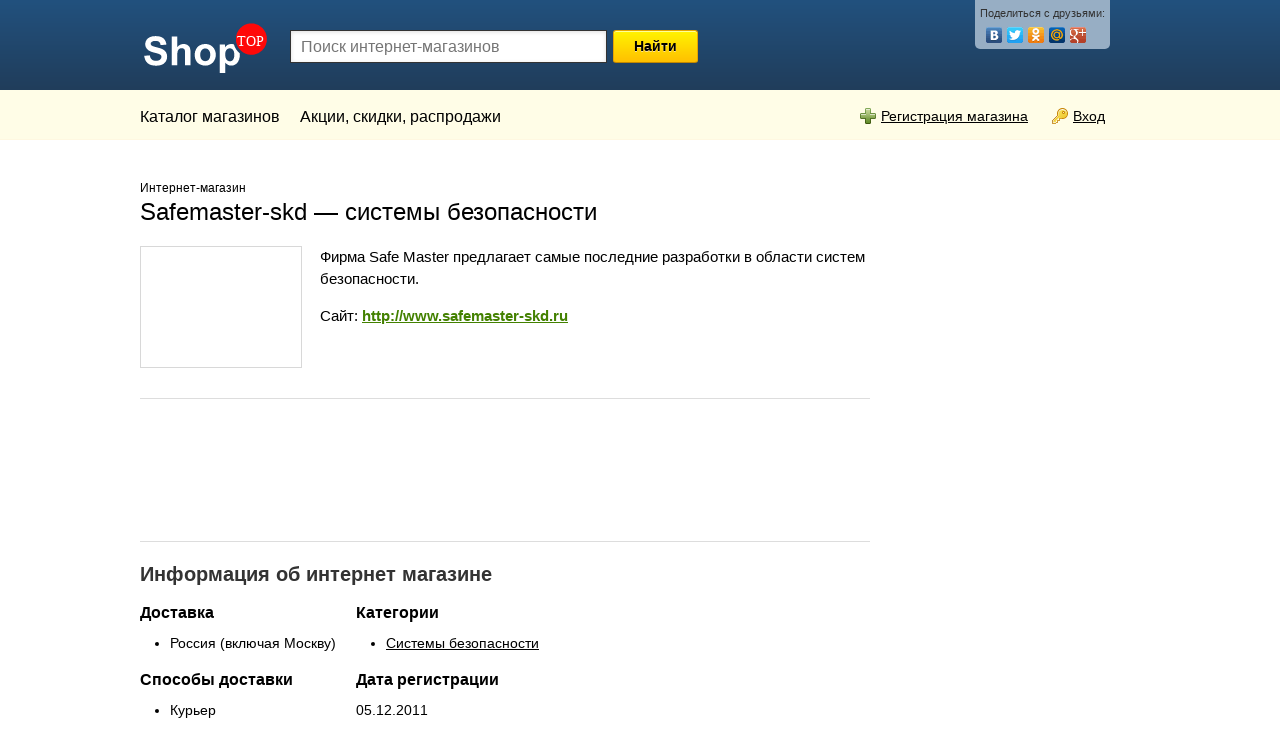

--- FILE ---
content_type: text/html; charset=utf-8
request_url: https://shoptop.ru/shop-27205-safemaster-skd-sistemy-be.html
body_size: 6797
content:
<!doctype html>
<!--[if lt IE 7]> <html class="no-js lt-ie9 lt-ie8 lt-ie7" lang="ru"> <![endif]-->
<!--[if IE 7]>    <html class="no-js lt-ie9 lt-ie8" lang="ru"> <![endif]-->
<!--[if IE 8]>    <html class="no-js lt-ie9" lang="ru"> <![endif]-->
<!--[if gt IE 8]><!--> <html class="no-js" lang="ru"> <!--<![endif]-->
<head>
	<meta charset="utf-8">
    <meta name="viewport" content="width=device-width,minimum-scale=1,initial-scale=1" />
	<title>Интернет-магазин Safemaster-skd.ru: обзор, отзывы, акции и распродажи</title>
	<meta name="description" content="Фирма Safe Master предлагает самые последние разработки в области систем безопасности.">
	<meta name="keywords" content="Турникеты, видеонаблюдение, опс, пожарная сигнализация, охранная сигнализация, ip системы видеонаблюдения, монтаж турникетов, монтаж видеонаблюдения, монтаж видеодомофона, электромагнитные замки, электромеханические замки, СКУД.">
    <meta name="viewport" content="width=device-width, initial-scale=1">


    <meta name="yandex-verification" content="006a31c3fadf0598" />
	<link rel="shortcut icon" href="/static/img/favicon.ico" />
	<link rel="stylesheet" href="/static/CACHE/css/b02b3fabf267.css" type="text/css" />

	

	<script src="/static/js/libs/modernizr-2.5.3.min.js"></script>
	<script>window.jQuery || document.write('<script src="/static/js/libs/jquery-1.7.1.min.js"><\/script>')</script>
	<script type="text/javascript" src="/static/CACHE/js/a0907d7391e1.js"></script>
	


    <script async src="//pagead2.googlesyndication.com/pagead/js/adsbygoogle.js"></script>
    <script>
        (adsbygoogle = window.adsbygoogle || []).push({
            google_ad_client: "ca-pub-8811463503267132",
            enable_page_level_ads: true
        });
    </script>

	<!-- google analitycs -->
	<script type="text/javascript">
	  var _gaq = _gaq || [];
	  _gaq.push(['_setAccount', 'UA-15538886-1']);
	  _gaq.push(['_trackPageview']);

	  (function() {
	    var ga = document.createElement('script'); ga.type = 'text/javascript'; ga.async = true;
	    ga.src = ('https:' == document.location.protocol ? 'https://ssl' : 'http://www') + '.google-analytics.com/ga.js';
	    var s = document.getElementsByTagName('script')[0]; s.parentNode.insertBefore(ga, s);
	  })();
	</script>

    

</head>
<body>
<!--[if lt IE 7]><p class="notice center">Ваш браузер <em>устарел!</em> <a href="http://browsehappy.com/" target="_blank">Обновите браузер</a>.</p><![endif]-->
<header>
<div class="header_block">
	<div class="container">
        <div class="header_container">
            <div class="logo">
                <a href="/"><img src="/static/img/logo_w.svg" width="130" height="" alt="ShopTop.ru" /></a>
            </div>
            <div class="top_search clearfix">
                <form action="/search/" method="get">
                    <div class="hidden"><select id="id_search_comb_type" name="search_type">
<option value="products">Поиск товаров</option>
<option value="stores">Поиск магазинов</option>
</select></div> <input x-webkit-speech="" name="search" maxlength="100" type="text" placeholder="Поиск интернет-магазинов" id="id_search_comb" />
                     <button type="submit">Найти</button>
                </form>
            </div>
            <div class="top_share">
                Поделиться с друзьями:
                <script type="text/javascript" src="//yandex.st/share/share.js" charset="utf-8"></script>
                <div class="yashare-auto-init" data-yashareL10n="ru" data-yashareType="none" data-yashareQuickServices="vkontakte,facebook,twitter,odnoklassniki,moimir,gplus"></div>
            </div>
            <div class="top_menu_toggle">
                <img src="/static/img/menu.svg" width="20" alt="menu">
            </div>
        </div>
	</div>
</div>
<div class="top_menu">
	<div class="container">
        <div class="top_menu__links">
            <ul>
                <li><a href="/">Каталог магазинов</a></li>
                
                <li><a href="/news/p0.html">Акции, скидки, распродажи</a></li>
            </ul>
        </div>
		<div class="login_link blink">
		

            <a href="/registration/" class="r_space"><div class="icon ico_plus"></div>Регистрация&nbsp;магазина</a>
			<a href="/login/" class="r_space"><div class="icon ico_key"></div>Вход</a>
		
		</div>
	</div>
</div>
</header>

<div class="container">

	<div class="content_block">
	
<div class="col_main">



<h1><span class="small">Интернет-магазин</span><br/>Safemaster-skd — системы безопасности</h1>

<div class="item_box clearfix">
	<div class="item_image_store">
        
		
		<div><a href="/media/thumbs/thumb11139.png" class="img_border fancybox"><img src="/media/cache/a0/73/a0733f741090af2e503ebdd5aac9919b.jpg" width="160" height="120" alt="" /></a></div>
		
		
	</div>

	<div class="item_content_store large">
		<p>Фирма Safe Master предлагает самые последние разработки в области систем безопасности.</p>

        <div class="right r_space">
            <script type="text/javascript">(function() {
                if(window.pluso) if(typeof window.pluso.start == "function") return;
                var d = document, s = d.createElement('script'), g = 'getElementsByTagName';
                s.type = 'text/javascript'; s.charset='UTF-8'; s.async = true;
                s.src = ('https:' == d.location.protocol ? 'https' : 'http')  + '://share.pluso.ru/pluso-like.js';
                var h=d[g]('head')[0] || d[g]('body')[0];
                h.appendChild(s);
            })();</script>
            <div class="pluso" data-options="small,square,line,horizontal,nocounter,theme=01" data-services="vkontakte,odnoklassniki,facebook,twitter,google" data-background="transparent"></div>
        </div>

        <p class="halfspace">Сайт: <strong><a href="http://www.safemaster-skd.ru" rel="nofollow" target="_blank" class="green">http://www.safemaster-skd.ru</a></strong></p>
        

    </div>

</div>

<script async src="//pagead2.googlesyndication.com/pagead/js/adsbygoogle.js"></script>
<ins class="adsbygoogle"
     style="display:block"
     data-ad-format="fluid"
     data-ad-layout-key="-h1-f+2a-ff+qf"
     data-ad-client="ca-pub-8811463503267132"
     data-ad-slot="9802436351"></ins>
<script>
    (adsbygoogle = window.adsbygoogle || []).push({});
</script>
























<hr />

<h2>Информация об интернет магазине</h2>
<div class="col_main_2_l">
	<h3>Доставка</h3>
	<ul>
		<li>Россия (включая Москву)</li>
	</ul>
	<h3>Способы доставки</h3>
	<ul>
		<li>Курьер</li><li>Ж/Д</li><li>Самовывоз</li><li>Онлайн</li>
	</ul>
	<h3>Способы оплаты</h3>
	<ul>
		<li>Наличные</li><li>Банковский перевод</li><li>Почтовый перевод</li><li>Кредитные карты</li><li>Другие способы</li>
	</ul>
</div>
<div class="col_main_2_r">
	<h3>Категории</h3>
	<ul class="blink">
		<li><a href="/cat_143-security.html">Системы безопасности</a></li>
	</ul>
	<h3>Дата регистрации</h3>
	<p>05.12.2011</p>
</div>
<div class="clear"></div>






<h2>Подробное описание</h2>

<p class="">
	О компании<br />Фирма Safe Master предлагает самые последние разработки в области систем безопасности. В штате нашей компании работают молодые и перспективные специалисты, что позволяет постоянно совершенствовать и развивать методы обеспечения безопасности объектов различного типа. Основными направлениями в работе нашей компании являются: являются проектирование, установка, продажа, гарантийное и после гарантийное обслуживание систем безопасности. Но после окончания гарантии вы всегда можете обратиться к нам за помощью, и мы с удовольствие окажем вам все необходимые услуги.<br />Мы специализируемся в такой области как:<br />-установка турникетов<br />-установка шлагбаумов<br />-контроль учёта рабочего времени<br />-установка сигнализаций охранного и пожарного типа<br />-установка систем видеонаблюдения<br />-установка домофонов в зданиях различной направленности<br />-автоматика для ворот (распашные, откатные, секционные)<br />-электромагнитных/механических замков<br /><br />Наши аналитики постоянно работают над улучшением уровня безопасности наших клиентов, исходя из индивидуальных требований заказчика. Фирма Safe Master использует только проверенные и отлично себя зарекомендовавшие методики. Поэтому с каждым годом мы совершенствуемся и улучшаем наш уровень услуг. Скорость работы, эффективность решений, качество, новые идеи, и их воплощение, а также обязательный учет мнения и требований заказчика — наша фирма всегда придерживается этих тезисов.<br /><br />Основные удобства работы с компанией Safe Master<br /><br />-скорость выполнения работ при сохранении высокой степени надежности интегрируемых систем<br />-высокий уровень качества оказываемых услуг и предлагаемого оборудования<br />-возможность скидок и возможность наличного и безналичного расчета<br />-большой выбор оборудования различных производителей<br />-мы постоянно находимся в курсе проблем наших заказчиков и оперативно их устраняем<br />-мы рассматриваем любые ваши пожелания<br />-контроль поэтапного выполнения всех работ, начиная от создания проекта и заканчивая сдачей системы в эксплуатацию<br /><br />Работа с крупнейшими поставщиками в сфере систем безопасности позволяет предложить нашим клиентам более выгодные условия поставки оборудования.<br />Мы рассчитываем на долгосрочные отношения, <br /> основанные на взаимном доверии! <br />С Уважением SAFE MASTER!
</p>


<hr />

<h2>Отзывы о магазине Safemaster-skd.ru</h2>

<div id="disqus_thread" class="t_space"></div>
<script type="text/javascript">
    /* * * CONFIGURATION VARIABLES: EDIT BEFORE PASTING INTO YOUR WEBPAGE * * */
    var disqus_shortname = 'shoptop'; // required: replace example with your forum shortname

    /* * * DON'T EDIT BELOW THIS LINE * * */
    (function() {
        var dsq = document.createElement('script'); dsq.type = 'text/javascript'; dsq.async = true;
        dsq.src = 'http://' + disqus_shortname + '.disqus.com/embed.js';
        (document.getElementsByTagName('head')[0] || document.getElementsByTagName('body')[0]).appendChild(dsq);
    })();
</script>
<noscript>Please enable JavaScript to view the <a href="http://disqus.com/?ref_noscript">comments powered by Disqus.</a></noscript>
<a href="http://www.shoptop.ru/#http://disqus.com" class="dsq-brlink">comments powered by <span class="logo-disqus">Disqus</span></a>



<hr/>
<h4>Похожие магазины</h4>

<a href="/shop-28345-ptural-ru-sistemy-bezopas.html">Ptural.ru — системы безопастности (Екатеринбург)</a><br/>

<a href="/shop-1125-seif-video-seify-domofony.html">Сейф-видео — сейфы, домофоны, системы безопасности</a><br/>

<a href="/shop-19623-dimaks-strukturirovannyie-kabelnyie-sistemyi.html">Dimax-sks.ru — системы безопасности, автоматизации и связи</a><br/>

<a href="/shop-8423-edici-ohrannye-signalizac.html">Edici — охранные сигнализации</a><br/>

<a href="/shop-27205-safemaster-skd-sistemy-be.html">Safemaster-skd — системы безопасности</a><br/>

<a href="/shop-4015-ats-telekomservis-sistemy.html">АТС Телекомсервис — системы безопасности</a><br/>

<a href="/shop-19014-kompaniya-tsb-sistemyi-videonablyudeniya-sistemyi-.html">Компания ТСБ — интернет-магазин систем видеонаблюдения, безопасности</a><br/>

<a href="/shop-24660-ohrana-dv-ru-ustanovka-ap.html">Ohrana-dv.ru — установка аппаратуры видеонаблюдения</a><br/>

<a href="/shop-37056-blic-ohrannaya-signalizac.html">БЛИЦ — охранная сигнализация</a><br/>

<a href="/shop-22495-volgaspecavtomatika-proti.html">ВолгаСпецАвтоматика — противопожарная безопасность</a><br/>

<a href="/shop-21894-1opsru-sistemyi-bezopasnosti.html">1ops.ru — системы безопасности</a><br/>

<a href="/shop-37816-gsm-oborona-signalizacii-.html">GSM-Оборона — сигнализации и аксессуары к ним</a><br/>

<a href="/shop-18019-ats-telekomservis-prodazh.html">АТС Телекомсервис — продажа мини АТС</a><br/>

<a href="/shop-22895-domocom-magazin-domofonov.html">Domocom — магазин домофонов</a><br/>

<a href="/shop-5333-forma-grupp-sistemy-bezop.html">Форма Групп — системы безопасности</a><br/>

<a href="/shop-9880-fox-electronics-ru-signal.html">Fox-electronics.ru — сигнализации и охранные системы</a><br/>

<a href="/shop-7458-pitbul-ohrannoe-besprovod.html">Питбуль — охранное беспроводное оборудование</a><br/>

<a href="/shop-37688-foscam-rus-besprovodnoe-v.html">Foscam Rus — беспроводное видеонаблюдение</a><br/>

<a href="/shop-4647-zonadostupa-ru-magazin-sr.html">ZonaDostupa.ru — охранные системы безопасности</a><br/>

<a href="/shop-21616-gigasibru-magazin-ohrannoj-tehniki-dlya-doma-garaz.html">GigaSib.ru — интернет-магазин охранной техники для дома, гаража, дачи</a><br/>




</div>
<div class="col_right">
	
<noindex>

    
    

    <script async src="//pagead2.googlesyndication.com/pagead/js/adsbygoogle.js"></script>
    <!-- Shoptop sidebar -->
    <ins class="adsbygoogle"
         style="display:block"
         data-ad-client="ca-pub-8811463503267132"
         data-ad-slot="5702096163"
         data-ad-format="auto"></ins>
    <script>
        (adsbygoogle = window.adsbygoogle || []).push({});
    </script>

    
    

    























</noindex>




<div class="box t_space">
    <div id="mc_embed_signup_scroll">
        <h3>Подпишитесь на рассылку лучших сидкок и&nbsp;акций</h3>
        <div class=""><a href="https://docs.google.com/forms/d/e/1FAIpQLSdcoRewq7ZX53dc1cg18O2G4F43-w47UaCtluDXpUnwmFz1hQ/viewform?usp=sf_link" rel="nofollow" target="_blank" class="button">Подписаться</a></div>
    </div>
</div>








</div>
<div class="clear"></div>



<div class="ad_box center">
    <script async src="//pagead2.googlesyndication.com/pagead/js/adsbygoogle.js"></script>
    <!-- Shoptop bottom -->
    <ins class="adsbygoogle"
         style="display:block"
         data-ad-client="ca-pub-8811463503267132"
         data-ad-slot="9746472324"
         data-ad-format="auto"></ins>
    <script>
        (adsbygoogle = window.adsbygoogle || []).push({});
    </script>
</div>










	</div>

	<footer>
	<div class="clear"></div>
	<div class="footer_block clearfix small blink">
		<div class="right">
			<noindex>
			<a href=""><img src="https://www.yandex.ru/cycounter?www.shoptop.ru" width="88" height="31" alt="Яндекс цитирования" /></a>
		</div>
        <p class="halfspace">
		    &copy; 2003-2026 ShopTop.ru - поиск низких цен в интернет-магазинах
        </p>
        <p class="halfspace">
            <a href="/">Каталог интернет-магазинов</a></li> |
            <a href="/product_shop/">Список магазинов</a></li> |
            <a href="/news/p0.html">Промо-акции и распродажи</a></li>
        </p>
        <p class="halfspace">
            <a href="/about/">О сайте</a> |
            <a href="/ad/">Реклама на сайте</a> |
            <a href="/contacts/">Контакты</a>
        </p>
        <div class="clear"></div>

	</div>

    </footer>

</div>

<!-- Yandex.Metrika counter -->
<script type="text/javascript">
(function (d, w, c) {
    (w[c] = w[c] || []).push(function() {
        try {
            w.yaCounter211640 = new Ya.Metrika({id:211640,
                    clickmap:true, webvisor:true});
        } catch(e) { }
    });

    var n = d.getElementsByTagName("script")[0],
        s = d.createElement("script"),
        f = function () { n.parentNode.insertBefore(s, n); };
    s.type = "text/javascript";
    s.async = true;
    s.src = (d.location.protocol == "https:" ? "https:" : "http:") + "//mc.yandex.ru/metrika/watch.js";

    if (w.opera == "[object Opera]") {
        d.addEventListener("DOMContentLoaded", f);
    } else { f(); }
})(document, window, "yandex_metrika_callbacks");
</script>
<noscript><div><img src="//mc.yandex.ru/watch/211640" style="position:absolute; left:-9999px;" alt="" /></div></noscript>
<!-- /Yandex.Metrika counter -->

<script defer src="https://static.cloudflareinsights.com/beacon.min.js/vcd15cbe7772f49c399c6a5babf22c1241717689176015" integrity="sha512-ZpsOmlRQV6y907TI0dKBHq9Md29nnaEIPlkf84rnaERnq6zvWvPUqr2ft8M1aS28oN72PdrCzSjY4U6VaAw1EQ==" data-cf-beacon='{"version":"2024.11.0","token":"7d913cae398d443993ebb1e2740208fb","r":1,"server_timing":{"name":{"cfCacheStatus":true,"cfEdge":true,"cfExtPri":true,"cfL4":true,"cfOrigin":true,"cfSpeedBrain":true},"location_startswith":null}}' crossorigin="anonymous"></script>
</body>
</html>


--- FILE ---
content_type: text/html; charset=utf-8
request_url: https://www.google.com/recaptcha/api2/aframe
body_size: 265
content:
<!DOCTYPE HTML><html><head><meta http-equiv="content-type" content="text/html; charset=UTF-8"></head><body><script nonce="76IlR3F-8esCOXMUcZb0-g">/** Anti-fraud and anti-abuse applications only. See google.com/recaptcha */ try{var clients={'sodar':'https://pagead2.googlesyndication.com/pagead/sodar?'};window.addEventListener("message",function(a){try{if(a.source===window.parent){var b=JSON.parse(a.data);var c=clients[b['id']];if(c){var d=document.createElement('img');d.src=c+b['params']+'&rc='+(localStorage.getItem("rc::a")?sessionStorage.getItem("rc::b"):"");window.document.body.appendChild(d);sessionStorage.setItem("rc::e",parseInt(sessionStorage.getItem("rc::e")||0)+1);localStorage.setItem("rc::h",'1769816681089');}}}catch(b){}});window.parent.postMessage("_grecaptcha_ready", "*");}catch(b){}</script></body></html>